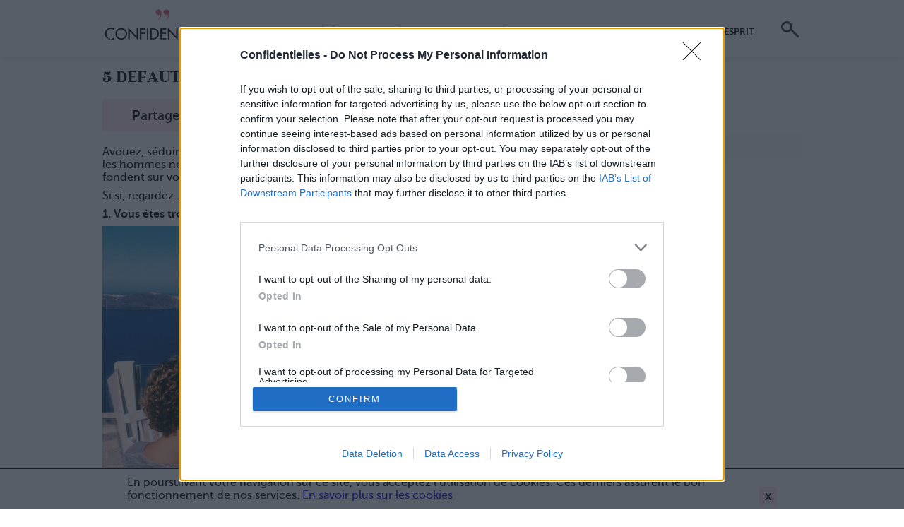

--- FILE ---
content_type: text/html; charset=UTF-8
request_url: https://www.confidentielles.com/listes-a-la-prevert/5cae46aad86a013c615d5d5b-5-defauts-qui-rendent-les-hommes-accros.html
body_size: 6589
content:
<!DOCTYPE html>
<html>
<head>
    <meta charset="utf-8"/>
    <meta name="viewport" content="width=device-width, initial-scale=1.0, shrink-to-fit=no">
	<title>5 DEFAUTS qui rendent les HOMMES ACCROS</title>
<meta name="p:domain_verify" content="01e3d981baec4ae5b4e3cfac31f8c163" />
<meta name="twitter:title" content="5 DEFAUTS qui rendent les HOMMES ACCROS" />
<meta name="description" content="Avouez, séduire par le pire, ce serait quand même le pied !" />
<meta name="twitter:description" content="Avouez, séduire par le pire, ce serait quand même le pied !" />
<meta name="twitter:image:src" content="https://www.confidentielles.com/resize/1600/uploads/media/6b/91/313495_1737719_526_275.jpg?t=1554889611" />
<meta name="twitter:card" content="summary_large_image" />
<meta property="fb:pages" content="150484161268" />
<meta property="fb:app_id" content="258174047711967" />
<meta property="og:title" content="5 DEFAUTS qui rendent les HOMMES ACCROS" />
<meta property="og:description" content="Avouez, séduire par le pire, ce serait quand même le pied !" />
<meta property="og:image" content="https://www.confidentielles.com/resize/1600/uploads/media/6b/91/313495_1737719_526_275.jpg?t=1554889611" />
<meta property="og:image:width" content="526" />
<meta property="og:image:height" content="275" />
<meta property="og:url" content="https://www.confidentielles.com/listes-a-la-prevert/5cae46aad86a013c615d5d5b-5-defauts-qui-rendent-les-hommes-accros.html" />
    
        <link rel="apple-touch-icon" sizes="180x180" href="/favicons/apple-touch-icon.png">
    <link rel="icon" type="image/png" sizes="32x32" href="/favicons/favicon-32x32.png">
    <link rel="icon" type="image/png" sizes="16x16" href="/favicons/favicon-16x16.png">
    <link rel="manifest" href="/favicons/site.webmanifest">
    <link rel="mask-icon" href="/favicons/safari-pinned-tab.svg" color="#5bbad5">
    <link rel="shortcut icon" href="/favicons/favicon.ico">
    <meta name="msapplication-TileColor" content="#00aba9">
    <meta name="msapplication-config" content="/favicons/browserconfig.xml">
    <meta name="theme-color" content="#ffe6eb">

    <link rel="stylesheet" href="/build/css/all.2e801fbc.css" type="text/css" media="all" />    <link rel="stylesheet" href="/build/css/tablet.c3ffbd50.css" type="text/css" media="all and (min-width: 650px)" />    <link rel="stylesheet" href="/build/css/desktop.59c1f272.css" type="text/css" media="all and (min-width: 1000px)" />
<!-- InMobi Choice. Consent Manager Tag v3.0 (for TCF 2.2) -->
<script type="text/javascript" async=true>
(function() {
  var host = window.location.hostname;
  var element = document.createElement('script');
  var firstScript = document.getElementsByTagName('script')[0];
  var url = 'https://cmp.inmobi.com'
    .concat('/choice/', 'kKvDXJSm0rbNf', '/', host, '/choice.js?tag_version=V3');
  var uspTries = 0;
  var uspTriesLimit = 3;
  element.async = true;
  element.type = 'text/javascript';
  element.src = url;

  firstScript.parentNode.insertBefore(element, firstScript);

  function makeStub() {
    var TCF_LOCATOR_NAME = '__tcfapiLocator';
    var queue = [];
    var win = window;
    var cmpFrame;

    function addFrame() {
      var doc = win.document;
      var otherCMP = !!(win.frames[TCF_LOCATOR_NAME]);

      if (!otherCMP) {
        if (doc.body) {
          var iframe = doc.createElement('iframe');

          iframe.style.cssText = 'display:none';
          iframe.name = TCF_LOCATOR_NAME;
          doc.body.appendChild(iframe);
        } else {
          setTimeout(addFrame, 5);
        }
      }
      return !otherCMP;
    }

    function tcfAPIHandler() {
      var gdprApplies;
      var args = arguments;

      if (!args.length) {
        return queue;
      } else if (args[0] === 'setGdprApplies') {
        if (
          args.length > 3 &&
          args[2] === 2 &&
          typeof args[3] === 'boolean'
        ) {
          gdprApplies = args[3];
          if (typeof args[2] === 'function') {
            args[2]('set', true);
          }
        }
      } else if (args[0] === 'ping') {
        var retr = {
          gdprApplies: gdprApplies,
          cmpLoaded: false,
          cmpStatus: 'stub'
        };

        if (typeof args[2] === 'function') {
          args[2](retr);
        }
      } else {
        if(args[0] === 'init' && typeof args[3] === 'object') {
          args[3] = Object.assign(args[3], { tag_version: 'V3' });
        }
        queue.push(args);
      }
    }

    function postMessageEventHandler(event) {
      var msgIsString = typeof event.data === 'string';
      var json = {};

      try {
        if (msgIsString) {
          json = JSON.parse(event.data);
        } else {
          json = event.data;
        }
      } catch (ignore) {}

      var payload = json.__tcfapiCall;

      if (payload) {
        window.__tcfapi(
          payload.command,
          payload.version,
          function(retValue, success) {
            var returnMsg = {
              __tcfapiReturn: {
                returnValue: retValue,
                success: success,
                callId: payload.callId
              }
            };
            if (msgIsString) {
              returnMsg = JSON.stringify(returnMsg);
            }
            if (event && event.source && event.source.postMessage) {
              event.source.postMessage(returnMsg, '*');
            }
          },
          payload.parameter
        );
      }
    }

    while (win) {
      try {
        if (win.frames[TCF_LOCATOR_NAME]) {
          cmpFrame = win;
          break;
        }
      } catch (ignore) {}

      if (win === window.top) {
        break;
      }
      win = win.parent;
    }
    if (!cmpFrame) {
      addFrame();
      win.__tcfapi = tcfAPIHandler;
      win.addEventListener('message', postMessageEventHandler, false);
    }
  };

  makeStub();

  var uspStubFunction = function() {
    var arg = arguments;
    if (typeof window.__uspapi !== uspStubFunction) {
      setTimeout(function() {
        if (typeof window.__uspapi !== 'undefined') {
          window.__uspapi.apply(window.__uspapi, arg);
        }
      }, 500);
    }
  };

  var checkIfUspIsReady = function() {
    uspTries++;
    if (window.__uspapi === uspStubFunction && uspTries < uspTriesLimit) {
      console.warn('USP is not accessible');
    } else {
      clearInterval(uspInterval);
    }
  };

  if (typeof window.__uspapi === 'undefined') {
    window.__uspapi = uspStubFunction;
    var uspInterval = setInterval(checkIfUspIsReady, 6000);
  }
})();
</script>
<!-- End InMobi Choice. Consent Manager Tag v3.0 (for TCF 2.2) -->

    <script data-cfasync="false" type="text/javascript">var isAdBlocked=true;</script>
    <script data-cfasync="false" src="/bundles/jungglefront/js/ad/ads.js" type="text/javascript" onload="isAdBlocked=false;"></script>

    <script async src="//pagead2.googlesyndication.com/pagead/js/adsbygoogle.js"></script>
<script>
(adsbygoogle = window.adsbygoogle || []).push({
  google_ad_client: "ca-pub-2435262918533780",
  enable_page_level_ads: true
});
</script>
<script async src="https://www.googletagmanager.com/gtag/js?id=UA-6543115-1"></script>
<script>
window.dataLayer = window.dataLayer || [];
function gtag(){dataLayer.push(arguments);}
gtag('js', new Date());
gtag('config', 'UA-6543115-1');
gtag('event', 'adblock', {event_action: 'detection',event_category: 'adblock',event_label:window.isAdBlocked?'true':'false', 'nonInteraction': true});
</script>
<script async src="https://www.googletagmanager.com/gtag/js?id=G-LNCX73JVWZ"></script>
<script>
window.dataLayer = window.dataLayer || [];
function gtag(){dataLayer.push(arguments);}
gtag('js', new Date());
gtag('config', 'G-LNCX73JVWZ');
gtag('event', 'adblock', {event_action: 'detection',event_category: 'adblock',event_label:window.isAdBlocked?'true':'false', 'nonInteraction': true});
</script></head>
<body id="default" class="default">
    
<header class="bg">
    <input type="checkbox" name="" value="" class="burger" id="burger-menu">
    <nav>
        <a href="/" class="logo" title="Confidentielles">Confidentielles</a>
        <label class="burger-menu" for="burger-menu"></label>
        <ul class="menu">
                                                <li><a href="/societe">Société</a></li>
                                    <li><a href="/beaute">Beauté</a></li>
                                    <li><a href="/food">Food</a></li>
                                    <li><a href="/deco">Déco</a></li>
                                    <li><a href="/mode">Mode</a></li>
                                    <li><a href="/culture">Culture</a></li>
                                    <li><a href="/mots-d-esprit">Mots d'esprit</a></li>
                                        
                            <li id="searchCont">
                    <form id="search" class="searchForm" action="https://www.confidentielles.com/search" method="get">
    <label for="search_q">Rechercher</label>
    <input type="search" id="search_q" name="q" value="" required placeholder="mots clés" />
    <button type="submit">Rechercher</button>
</form>                </li>
                    </ul>
    </nav>
</header>

<template class="cookies" id="cookieInfo">
    <div class="container" id="cookieContent">
        <p>
            En poursuivant votre navigation sur ce site, vous acceptez l’utilisation de cookies. Ces derniers assurent le bon fonctionnement de nos services.            <a href="/legal-mentions">En savoir plus sur les cookies</a>
        </p>
        <button type="button" name="button" class="close" id="agreeCookie">x</button>
    </div>
</template>
    <div class="content-wrapper">
        <div class="junggle-top"></div>
        <div class="junggle-header"></div>
            <button type="button" name="button" class="btn-fb-fixed">Partager sur Facebook</button>
    <main id="main">
        <div class="container">
            <h1>5 DEFAUTS qui rendent les HOMMES ACCROS</h1>

<div class="share">
    <a href="https://www.facebook.com/share.php?u=https%3A%2F%2Fwww.confidentielles.com%2Flistes-a-la-prevert%2F5cae46aad86a013c615d5d5b-5-defauts-qui-rendent-les-hommes-accros.html"><button type="button" name="button" class="btn-fb">Partager sur Facebook</button></a>
    </div>
<div class="intro"><p>Avouez, s&eacute;duire par le pire, ce serait quand m&ecirc;me le pied&nbsp;! Eh bien ne d&eacute;sesp&eacute;rez plus&nbsp;: les hommes ne flashent pas sur votre mignon petit nez ou votre chevelure de sir&egrave;ne, ils fondent sur vos gros d&eacute;fauts bien relous que vous essayez toujours de gommer.</p>

<p>Si si, regardez&hellip;</p>
</div>

<p><strong>1. Vous &ecirc;tes trop gourmande</strong></p>

<p><strong><img alt="" src="http://images2.confidentielles.fr/dl/base_photos/3/4/9/1/31/313491.jpg" style="width: 500px; height: 500px;"></strong></p>

<p>C&rsquo;est comme &ccedil;a, d&egrave;s que vous passez devant un pain au chocolat il ne se passe pas quatre secondes sans que vous vous retrouviez avec ledit pain dans le bec.</p>

<p>Vous culpabilisez, vous dites qu&rsquo;il faut que vous arr&ecirc;tiez de grignoter, que vous devez enfin faire trois repas par jour et basta&hellip;</p>

<p>Mais lui, il va adorer ce petit c&ocirc;t&eacute; goulu&nbsp;: parce que lui aussi est un gros gourmand&hellip; Et que vous voir vous r&eacute;galer, du chocolat jusqu&rsquo;au nez, le fera compl&egrave;tement craquer et promettra de belles soir&eacute;es resto et ap&eacute;ro. Allez, vive la bouffe&nbsp;!</p>

<p><strong>2. Vous &ecirc;tes caract&eacute;rielle</strong></p>

<figure class="full-screen image-article">
        <div class="image-wrapper">
            <img src="https://www.confidentielles.com/resize/-x500/uploads/media/a1/99/313495.jpg?t=1554889612" alt="5 DEFAUTS qui rendent les HOMMES ACCROS" />
    </div>
    </figure>

<p>Votre m&egrave;re n&rsquo;a pas arr&ecirc;t&eacute; de vous dire que votre fichu caract&egrave;re ne vous fera jamais rencontrer quelqu&rsquo;un. Alors vous essayez de gommer ce d&eacute;faut, de devenir un peu plus douce, un peu plus lisse&hellip;</p>

<p>ERREUR&nbsp;! Vous &ecirc;tes une petite relou qui a tendance &agrave; piquer quelques crises&nbsp;? Pas grave, il aimera cette tension et ce dynamisme qui se d&eacute;gagent de vous. &Ccedil;a promet des discussions endiabl&eacute;es et des r&eacute;conciliations sur l&rsquo;oreiller&hellip;</p>

<p><span font-size:="" lucida="" sans="" style="color: rgb(0, 0, 0); font-family: ">[SAUT_PAGE]&nbsp;</span></p>

<p><strong>3. Vous &ecirc;tes possessive</strong></p>

<figure class="full-screen image-article">
        <div class="image-wrapper">
            <img src="https://www.confidentielles.com/resize/-x500/uploads/media/f2/9d/313492.jpg?t=1554889613" alt="5 DEFAUTS qui rendent les HOMMES ACCROS" />
    </div>
    </figure>

<p>Bien s&ucirc;r fouiller dans son t&eacute;l&eacute;phone ou appeler sa m&egrave;re pendant l&rsquo;enterrement de m&eacute;m&eacute; pour v&eacute;rifier que ce n&rsquo;&eacute;tait pas une excuse bidon, est &agrave; proscrire&hellip; Cependant, votre petit c&ocirc;t&eacute; louve qui prot&egrave;ge sa proie le fera se sentir unique et il aimera vous voir grogner quand une autre louve tente une approche. Bah quoi, il est &agrave; vous, et vous savez comment le garder. Lui, sera aux anges en voyant que vous le d&eacute;sirez comme une petite affam&eacute;e&nbsp;!</p>

<p><strong>4. Vous &ecirc;tes angoiss&eacute;e</strong></p>

<p><strong><img alt="" src="http://images2.confidentielles.fr/dl/base_photos/3/4/9/4/31/313494.jpg" style="width: 500px; height: 750px;"></strong></p>

<p>M&ecirc;me si vous l&rsquo;ouvrez souvent et que vous vous &ecirc;tes forg&eacute;e une belle carapace, vous avez des angoisses, des peurs et fondez parfois en larmes&hellip; Cette perte de carapace n&rsquo;est pas une honte, bien au contraire. Il trouvera &ccedil;a absolument charmant de vous voir &eacute;galement vuln&eacute;rable. Son c&ocirc;t&eacute; homme des cavernes va ressortir et il adorera vous prendre dans les gros bras muscl&eacute;s (oui oui faites-lui croire qu&rsquo;il a des gros bras muscl&eacute;s&hellip;&nbsp;!)</p>

<p><span font-size:="" lucida="" sans="" style="color: rgb(0, 0, 0); font-family: ">[SAUT_PAGE]&nbsp;</span></p>

<p><strong>5. Vous avez une beaut&eacute; imparfaite</strong></p>

<p><strong><img alt="" src="http://images2.confidentielles.fr/dl/base_photos/3/4/9/3/31/313493.jpg" style="width: 500px; height: 701px;"></strong></p>

<p>Heureusement sinon on risque de devenir tr&egrave;s rouge de jalousie&nbsp;! Comme tout le monde votre nez, vos joues, vos pointes de cheveux ou votre troisi&egrave;me orteil en partant de la gauche ne vous plait pas.</p>

<p>Mais c&rsquo;est justement ce petit d&eacute;faut, cette particularit&eacute; qui fait tout le sel de votre personnalit&eacute;. Apprenez &agrave; l&rsquo;accepter (d&eacute;j&agrave; parce que vous n&rsquo;avez pas le choix et que les complexes rendent moins jolie), ensuite, parce que savoir jouer de ses atouts et de ses d&eacute;fauts va vous donner une allure de reine. Alors on se tient droite, on l&egrave;ve le menton et on parcourt le monde avec la sensation de flotter sur un nuage de beaut&eacute; et de gr&acirc;ce.</p>

<p>&nbsp;</p>

<p><em>Vous allez voir, &ccedil;a marche&nbsp;!</em></p>

<p>&nbsp;</p>

<p>&nbsp;</p>

<p>Cr&eacute;dit Photo / Pinterest&nbsp;</p>
                        
            <div class="junggle-bloc3"></div>

            <div class="share">
    <a href="https://www.facebook.com/share.php?u=https%3A%2F%2Fwww.confidentielles.com%2Flistes-a-la-prevert%2F5cae46aad86a013c615d5d5b-5-defauts-qui-rendent-les-hommes-accros.html"><button type="button" name="button" class="btn-fb">Partager sur Facebook</button></a>
    </div>
                    </div>

        <div class="junggle-bottom"></div>

        <aside class="newsAside column">
    </aside>

                    <nav class="side-nav">
                                    <a class="left" href="/listes-a-la-prevert/5cae46acd86a0120f85867f5-pourquoi-je-foire-tout-ce-que-j-entreprends.html">POURQUOI je foire TOUT ce que j’entreprends ?</a>
                                                    <a class="right" href="/listes-a-la-prevert/5cae46a8d86a0120f772bec9-quelle-position-le-rendra-fou-de-vous.html">Quelle POSITION le rendra FOU de VOUS ?</a>
                            </nav>
            </main>

    <aside class="newsAside">
    <div class="junggle-asideTop"></div>
        <div class="junggle-asideBottom"></div>
</aside>

    </div>

    <div class="junggle-footer"></div>


<footer class="main-bg">
    <nav class="container">
        <div id="footerSocial">
            <a href="https://www.facebook.com/confidentielles/" title="Facebook"><img src="/images/confidentielles/social-fb.png" width="45" alt="Facebook"></a>
            <a href="https://www.pinterest.fr/confidentielles/" title="Pinterest"><img src="/images/confidentielles/social-pinterest.png" width="45" alt="Pinterest"></a>
            <a href="https://www.instagram.com/confidentiellesofficial/" title="Instagram"><img src="/images/confidentielles/social-instagram.png" width="45" alt="Instagram"></a>
            <a href="https://twitter.com/Confidentielles" title="Twitter"><img src="/images/confidentielles/social-twitter.png" width="45" alt="Twitter"></a>
        </div>

        
        <p>
            <a href="https://www.brandeploy.io/" target="_blank">Brandeploy</a>
            <a href="/who-are-we">Qui sommes-nous ?</a>
            <a href="/presse">Presse</a>
            <a href="/annonceur">Annonceur</a>
            <a href="/legal-mentions">Mentions légales</a>
            <a href="/contact">Contact</a>
        </p>

        <p class="medium">&copy; Confidentielles.com - Tous droits réservés</p>
    </nav>
</footer>
    <div class="junggle-hiddenBottom"></div>
    <span id="junggle-config" data-page="default" data-config="/config.json"></span>

    <script src="/build/js/all.c6ff1305.js" defer></script></body>
</html>


--- FILE ---
content_type: text/html; charset=utf-8
request_url: https://www.google.com/recaptcha/api2/aframe
body_size: 268
content:
<!DOCTYPE HTML><html><head><meta http-equiv="content-type" content="text/html; charset=UTF-8"></head><body><script nonce="spvAcLSOZAKb9FII4Alq2A">/** Anti-fraud and anti-abuse applications only. See google.com/recaptcha */ try{var clients={'sodar':'https://pagead2.googlesyndication.com/pagead/sodar?'};window.addEventListener("message",function(a){try{if(a.source===window.parent){var b=JSON.parse(a.data);var c=clients[b['id']];if(c){var d=document.createElement('img');d.src=c+b['params']+'&rc='+(localStorage.getItem("rc::a")?sessionStorage.getItem("rc::b"):"");window.document.body.appendChild(d);sessionStorage.setItem("rc::e",parseInt(sessionStorage.getItem("rc::e")||0)+1);localStorage.setItem("rc::h",'1768654330042');}}}catch(b){}});window.parent.postMessage("_grecaptcha_ready", "*");}catch(b){}</script></body></html>